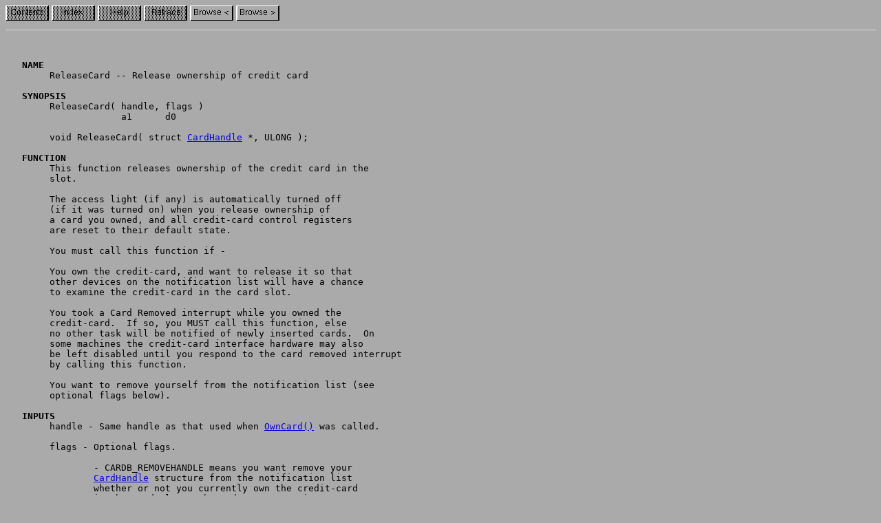

--- FILE ---
content_type: text/html; charset=UTF-8
request_url: http://amigadev.elowar.com/read/ADCD_2.1/Includes_and_Autodocs_3._guide/node009F.html
body_size: 1275
content:
<!DOCTYPE HTML PUBLIC "-//W3C//DTD HTML 3.2 Final//EN">
<HTML>
<!-- AG2HTML: CONVERTER=AG2HTML/1.1 FORMAT=AMIGAGUIDE/39.2 FILE="cardres" NODE="ReleaseCard()" TITLE="card.resource/ReleaseCard" -->
<head>
<title>card.resource/ReleaseCard</title>
</head>
<body text="#000000" bgcolor="#AAAAAA">
<img src="../images/toc_d.gif" alt="[Contents]">
<img src="../images/index_d.gif" alt="[Index]">
<img src="../images/help_d.gif" alt="[Help]">
<img src="../images/retrace_d.gif" alt="[Retrace]">
<a href="../Includes_and_Autodocs_3._guide/node009E.html"><img src="../images/prev.gif" alt="[Browse &#060;]" border=0></a>
<a href="../Includes_and_Autodocs_3._guide/node00A0.html"><img src="../images/next.gif" alt="[Browse &#062;]" border=0></a>
<hr>
<pre>
<!-- AG2HTML: BODY=START -->

<b>   NAME</b>
	ReleaseCard -- Release ownership of credit card

<b>   SYNOPSIS</b>
	ReleaseCard( handle, flags )
		     a1	     d0

	void ReleaseCard( struct <a href="../Includes_and_Autodocs_3._guide/node05E2.html#line29">CardHandle</a> *, ULONG );

<b>   FUNCTION</b>
	This function releases ownership of the credit card in the
	slot.

	The access light (if any) is automatically turned off
	(if it was turned on) when you release ownership of
	a card you owned, and all credit-card control registers
	are reset to their default state.

	You must call this function if -

	You own the credit-card, and want to release it so that
	other devices on the notification list will have a chance
	to examine the credit-card in the card slot.

	You took a Card Removed interrupt while you owned the
	credit-card.  If so, you MUST call this function, else
	no other task will be notified of newly inserted cards.  On
	some machines the credit-card interface hardware may also
	be left disabled until you respond to the card removed interrupt
	by calling this function.

	You want to remove yourself from the notification list (see
	optional flags below).

<b>   INPUTS</b>
	handle - Same handle as that used when <a href="../Includes_and_Autodocs_3._guide/node009D.html">OwnCard()</a> was called.

	flags - Optional flags.

		- CARDB_REMOVEHANDLE means you want remove your
		<a href="../Includes_and_Autodocs_3._guide/node05E2.html#line29">CardHandle</a> structure from the notification list
		whether or not you currently own the credit-card
		in the card slot.  The node structure in your
		<a href="../Includes_and_Autodocs_3._guide/node05E2.html#line29">CardHandle</a> will be removed from the notification
		list, and ownership will be released if you were
		the owner of the card.

<b>   NOTES</b>
	This function should only be called from a task.

<b>    SEE ALSO</b>
	<a href="../Includes_and_Autodocs_3._guide/node009D.html">OwnCard()</a>, resources/card.i, <a href="../Includes_and_Autodocs_3._guide/node05E2.html">resources/card.h</a>
<!-- AG2HTML: BODY=END -->
</pre>

<!-- [amigadev.elowar.com] Automatically generated content... -->
<hr />
<pre>[Back to <a href="http://amigadev.elowar.com/">Amiga Developer Docs</a>]</pre>
<!-- [amigadev.elowar.com] End of automatically generated content. -->

</body>
</html>
